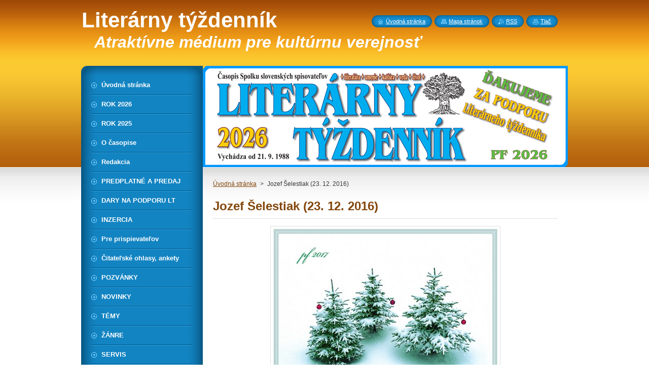

--- FILE ---
content_type: text/html; charset=UTF-8
request_url: https://www.literarny-tyzdennik.sk/products/jozef-selestiak-23-12-2016/
body_size: 6492
content:
<!--[if lte IE 9]><!DOCTYPE HTML PUBLIC "-//W3C//DTD HTML 4.01 Transitional//EN" "https://www.w3.org/TR/html4/loose.dtd"><![endif]-->
<!DOCTYPE html>
<!--[if IE]><html class="ie" lang="sk"><![endif]-->
<!--[if gt IE 9]><!--> 
<html lang="sk">
<!--<![endif]-->
    <head>
        <!--[if lt IE 8]><meta http-equiv="X-UA-Compatible" content="IE=EmulateIE7"><![endif]--><!--[if IE 8]><meta http-equiv="X-UA-Compatible" content="IE=EmulateIE8"><![endif]--><!--[if IE 9]><meta http-equiv="X-UA-Compatible" content="IE=EmulateIE9"><![endif]-->
        <base href="https://www.literarny-tyzdennik.sk/">
  <meta charset="utf-8">
  <meta name="description" content="">
  <meta name="keywords" content="">
  <meta name="generator" content="Webnode">
  <meta name="apple-mobile-web-app-capable" content="yes">
  <meta name="apple-mobile-web-app-status-bar-style" content="black">
  <meta name="format-detection" content="telephone=no">
    <meta name="google-site-verification" content="TjsnHoXawH-ThdEsITerhC3JGaLSxp848Iw6vidb9w0">
  <link rel="shortcut icon" href="https://d83f0845c0.clvaw-cdnwnd.com/07334c42f79ff05a710cf120aeee7344/200000151-253c026369/Strom_Ikona.ico">
<link rel="canonical" href="https://www.literarny-tyzdennik.sk/products/jozef-selestiak-23-12-2016/">
<script type="text/javascript">(function(i,s,o,g,r,a,m){i['GoogleAnalyticsObject']=r;i[r]=i[r]||function(){
			(i[r].q=i[r].q||[]).push(arguments)},i[r].l=1*new Date();a=s.createElement(o),
			m=s.getElementsByTagName(o)[0];a.async=1;a.src=g;m.parentNode.insertBefore(a,m)
			})(window,document,'script','//www.google-analytics.com/analytics.js','ga');ga('create', 'UA-797705-6', 'auto',{"name":"wnd_header"});ga('wnd_header.set', 'dimension1', 'W1');ga('wnd_header.set', 'anonymizeIp', true);ga('wnd_header.send', 'pageview');var pageTrackerAllTrackEvent=function(category,action,opt_label,opt_value){ga('send', 'event', category, action, opt_label, opt_value)};</script>
  <link rel="alternate" type="application/rss+xml" href="https://literarny-tyzdennik.sk/rss/all.xml" title="">
<!--[if lte IE 9]><style type="text/css">.cke_skin_webnode iframe {vertical-align: baseline !important;}</style><![endif]-->
        <title>Jozef Šelestiak (23. 12. 2016) :: Literárny týždenník</title>
        <meta name="robots" content="index, follow">
        <meta name="googlebot" content="index, follow">
        <link href="/css/style.css" rel="stylesheet" type="text/css" media="screen,projection,handheld,tv">
        <link href="https://d11bh4d8fhuq47.cloudfront.net/_system/skins/v8/50000950/css/print.css" rel="stylesheet" type="text/css" media="print">
        <script type="text/javascript" src="https://d11bh4d8fhuq47.cloudfront.net/_system/skins/v8/50000950/js/functions.js"></script>
        <!--[if IE]>
            <script type="text/javascript" src="https://d11bh4d8fhuq47.cloudfront.net/_system/skins/v8/50000950/js/functions-ie.js"></script>
        <![endif]-->
        <!--[if IE 6]>
            <script type="text/javascript" src="https://d11bh4d8fhuq47.cloudfront.net/_system/skins/v8/50000950/js/png.js"></script>
            <script type="text/javascript">
                DD_belatedPNG.fix('#menuzone, #menuzoneBottom, .homepage, .sitemap, .rss, .print, .homepage span, .sitemap span, .rss span, .print span, #sidebar .boxTitle, #fulltextSearchText, #fulltextSearchButton, #leftSide .boxTitle');
            </script>
        <![endif]-->
    
				<script type="text/javascript">
				/* <![CDATA[ */
					
					if (typeof(RS_CFG) == 'undefined') RS_CFG = new Array();
					RS_CFG['staticServers'] = new Array('https://d11bh4d8fhuq47.cloudfront.net/');
					RS_CFG['skinServers'] = new Array('https://d11bh4d8fhuq47.cloudfront.net/');
					RS_CFG['filesPath'] = 'https://www.literarny-tyzdennik.sk/_files/';
					RS_CFG['filesAWSS3Path'] = 'https://d83f0845c0.clvaw-cdnwnd.com/07334c42f79ff05a710cf120aeee7344/';
					RS_CFG['lbClose'] = 'Zavrieť';
					RS_CFG['skin'] = 'default';
					if (!RS_CFG['labels']) RS_CFG['labels'] = new Array();
					RS_CFG['systemName'] = 'Webnode';
						
					RS_CFG['responsiveLayout'] = 0;
					RS_CFG['mobileDevice'] = 0;
					RS_CFG['labels']['copyPasteSource'] = 'Viac tu:';
					
				/* ]]> */
				</script><script type="text/javascript" src="https://d11bh4d8fhuq47.cloudfront.net/_system/client/js/compressed/frontend.package.1-3-108.js?ph=d83f0845c0"></script><style type="text/css">#content .diskuze label.postTextLabel {display: inherit !important;}</style></head>
    <body>
    <div id="siteBg">
        <div id="site">
            
            <!-- HEADER -->
            <div id="header">
                <div id="logozone">
                    <div id="logo"><a href="home/" title="Prejsť na úvodnú stránku."><span id="rbcSystemIdentifierLogo">Literárny týždenník</span></a></div>                    <p id="moto"><span id="rbcCompanySlogan" class="rbcNoStyleSpan">Atraktívne médium pre kultúrnu verejnosť</span></p>
                </div>
            </div>
            <!-- /HEADER -->

            <div class="cleaner"><!-- / --></div>

            <!-- MAIN -->
            <div id="mainWide">
                <div id="mainContent">

                    <div id="contentRow">
                        <!-- ILLUSTRATION -->
                        <div id="illustration">
                            <img src="https://d83f0845c0.clvaw-cdnwnd.com/07334c42f79ff05a710cf120aeee7344/200005206-d77abd77ad/LT2026_Dakujeme700x200pdi-6-1x16-9cm.png?ph=d83f0845c0" width="720" height="200" alt="">                        </div>
                        <!-- /ILLUSTRATION -->

                        <div class="cleaner"><!-- / --></div>

                        <!-- CONTENT -->
                        <div id="content">

                            <!-- NAVIGATOR -->
                            <div id="pageNavigator" class="rbcContentBlock">        <div id="navizone" class="navigator">                       <a class="navFirstPage" href="/home/">Úvodná stránka</a>      <span><span> &gt; </span></span>          <span id="navCurrentPage">Jozef Šelestiak (23. 12. 2016)</span>               </div>              <div class="cleaner"><!-- / --></div>        </div>                            <!-- /NAVIGATOR -->

                            <div class="cleaner"><!-- / --></div>

                            
				

		
	
      <div class="box">
        <div class="boxTitle"><h1>Jozef Šelestiak (23. 12. 2016)</h1></div>
        <div class="boxContent"> 

            <div class="productDetail">
                    
              
      
      <span class="image">
        <a href="/images/200002072-95a11969c0/pf_2017_bez_textu.jpg?s3=1" title="Odkaz sa otvorí v novom okne prehliadača." onclick="return !window.open(this.href);">
          <img src="https://d83f0845c0.clvaw-cdnwnd.com/07334c42f79ff05a710cf120aeee7344/system_preview_detail_200002072-95a11969c0/pf_2017_bez_textu.jpg" width="450" height="314" alt="Jozef Šelestiak (23. 12. 2016)">
        </a>
      </span>

		
                    
              <div class="cleaner"><!-- / --></div>
                   
              <div class="text"><p><em><font face="Arial">Krásne Vianoce, zdravie a veľa tvorivých síl do nového roku všetkým v redakcii želá Jozef Šelestiak</font></em></p>
</div>
                  
              <div class="cleaner"><!-- / --></div>
        
        			
        					 
        			<div class="cleaner"><!-- / --></div>
        					 
        			<div class="rbcBookmarks"><div id="rbcBookmarks200004524"></div></div>
		<script type="text/javascript">
			/* <![CDATA[ */
			Event.observe(window, 'load', function(){
				var bookmarks = '<div style=\"float:left;\"><div style=\"float:left;\"><iframe src=\"//www.facebook.com/plugins/like.php?href=https://www.literarny-tyzdennik.sk/products/jozef-selestiak-23-12-2016/&amp;send=false&amp;layout=button_count&amp;width=165&amp;show_faces=false&amp;action=like&amp;colorscheme=light&amp;font&amp;height=21&amp;appId=397846014145828&amp;locale=sk_SK\" scrolling=\"no\" frameborder=\"0\" style=\"border:none; overflow:hidden; width:165px; height:21px; position:relative; top:1px;\" allowtransparency=\"true\"></iframe></div><div style=\"float:left;\"><a href=\"https://twitter.com/share\" class=\"twitter-share-button\" data-count=\"horizontal\" data-via=\"webnode\" data-lang=\"en\">Tweet</a></div><script type=\"text/javascript\">(function() {var po = document.createElement(\'script\'); po.type = \'text/javascript\'; po.async = true;po.src = \'//platform.twitter.com/widgets.js\';var s = document.getElementsByTagName(\'script\')[0]; s.parentNode.insertBefore(po, s);})();'+'<'+'/scr'+'ipt></div> <div class=\"addthis_toolbox addthis_default_style\" style=\"float:left;\"><a class=\"addthis_counter addthis_pill_style\"></a></div> <script type=\"text/javascript\">(function() {var po = document.createElement(\'script\'); po.type = \'text/javascript\'; po.async = true;po.src = \'https://s7.addthis.com/js/250/addthis_widget.js#pubid=webnode\';var s = document.getElementsByTagName(\'script\')[0]; s.parentNode.insertBefore(po, s);})();'+'<'+'/scr'+'ipt><div style=\"clear:both;\"></div>';
				$('rbcBookmarks200004524').innerHTML = bookmarks;
				bookmarks.evalScripts();
			});
			/* ]]> */
		</script>
		
        					 
        			<div class="cleaner"><!-- / --></div>
        					  
        			
                    
            </div>
                      
        </div>
      </div>

		
		
		  <div class="cleaner"><!-- / --></div>

		
                            <div class="cleaner"><!-- / --></div>

                        </div>
                        <!-- /CONTENT -->
                    </div>

                    <!-- SIDEBAR -->
                    <div id="sidebar">
   
                        <!-- MENU -->
                        


      <div id="menuzone">
        <div id="menuzoneBottom">
            <div id="menuzoneContent">


		<ul class="menu">
	<li class="first">
  
      <a href="/home/">
    
      <span>Úvodná stránka</span>
      
  </a>
  
  </li>
	<li>
  
      <a href="/rok-2026/">
    
      <span>ROK 2026</span>
      
  </a>
  
  </li>
	<li>
  
      <a href="/rok-2025/">
    
      <span>ROK 2025</span>
      
  </a>
  
  </li>
	<li>
  
      <a href="/o-nas/">
    
      <span>O časopise</span>
      
  </a>
  
  </li>
	<li>
  
      <a href="/redakcia/">
    
      <span>Redakcia</span>
      
  </a>
  
  </li>
	<li>
  
      <a href="/predplatne-a-predaj/">
    
      <span>PREDPLATNÉ A PREDAJ</span>
      
  </a>
  
  </li>
	<li>
  
      <a href="/podporte-literarny-tyzdennik/">
    
      <span>DARY NA PODPORU LT</span>
      
  </a>
  
  </li>
	<li>
  
      <a href="/inzercia/">
    
      <span>INZERCIA</span>
      
  </a>
  
  </li>
	<li>
  
      <a href="/pre-prispievatelov/">
    
      <span>Pre prispievateľov</span>
      
  </a>
  
  </li>
	<li>
  
      <a href="/ohlasy-ankety/">
    
      <span>Čitateľské ohlasy, ankety</span>
      
  </a>
  
  </li>
	<li>
  
      <a href="/pozvanky/">
    
      <span>POZVÁNKY</span>
      
  </a>
  
  </li>
	<li>
  
      <a href="/novinky/">
    
      <span>NOVINKY</span>
      
  </a>
  
  </li>
	<li>
  
      <a href="/temy/">
    
      <span>TÉMY</span>
      
  </a>
  
  </li>
	<li>
  
      <a href="/zanre/">
    
      <span>ŽÁNRE</span>
      
  </a>
  
  </li>
	<li>
  
      <a href="/servis/">
    
      <span>SERVIS</span>
      
  </a>
  
  </li>
	<li>
  
      <a href="/vyrocia-spomienky/">
    
      <span>Výročia, spomienky</span>
      
  </a>
  
  </li>
	<li>
  
      <a href="/vyzvy/">
    
      <span>VÝZVY</span>
      
  </a>
  
  </li>
	<li>
  
      <a href="/fotogalerie/">
    
      <span>FOTOGALÉRIE</span>
      
  </a>
  
  </li>
	<li>
  
      <a href="/archiv-casopisu/">
    
      <span>Archív časopisu</span>
      
  </a>
  
  </li>
	<li class="last">
  
      <a href="/stranky-sss/">
    
      <span>Stránky SSS</span>
      
  </a>
  
  </li>
</ul>

            </div>
         </div>
      </div>

					
                        <!-- /MENU -->

                        <div class="cleaner"><!-- / --></div>

                        <!-- SEARCH -->
                        

		  <div class="box ">
        <div class="boxTitle"><h2>Vyhľadávanie</h2></div>
        <div class="boxContentBorder"><div class="boxContent">

		<form action="/search/" method="get" id="fulltextSearch">
        
        <input type="text" name="text" id="fulltextSearchText">
        <input id="fulltextSearchButton" type="image" src="https://d11bh4d8fhuq47.cloudfront.net/_system/skins/v8/50000950/img/search_btn.png" title="Hľadať">
        <div class="cleaner"><!-- / --></div> 

		</form>

       </div></div>
      </div>

		                        <!-- /SEARCH -->

                        <div class="cleaner"><!-- / --></div>

                        <!-- CONTACT -->
                        

      <div class="box contact">
        <div class="boxTitle"><h2>Kontakt</h2></div>
        <div class="boxContentBorder"><div class="boxContent">
          
		

      <p><strong>Literárny týždenník</strong></p>
      
      
      <p class="address">Laurinská 2, 815 84 Bratislava 1</p>

	            
      
      
      <p class="phone">02/5441 8670<br />
</p>

	
      
	
	    <p class="email"><a href="&#109;&#97;&#105;&#108;&#116;&#111;:&#108;&#105;&#116;&#101;&#114;&#97;&#114;&#110;&#121;&#46;&#116;&#121;&#122;&#100;&#101;&#110;&#110;&#105;&#107;&#64;&#103;&#109;&#97;&#105;&#108;&#46;&#99;&#111;&#109;"><span id="rbcContactEmail">&#108;&#105;&#116;&#101;&#114;&#97;&#114;&#110;&#121;&#46;&#116;&#121;&#122;&#100;&#101;&#110;&#110;&#105;&#107;&#64;&#103;&#109;&#97;&#105;&#108;&#46;&#99;&#111;&#109;</span></a></p>

	           

		
                   
        </div></div>
      </div> 

					
                        <!-- /CONTACT -->

                        <div class="cleaner"><!-- / --></div>

                        

      <div class="box wsw">
          <div class="boxContentBorder"><div class="boxContent">

		<p style="text-align: center;">Správca a administrátor webových stránok <em>Literárneho týždenníka</em>: Štefan Cifra</p>

                       
          </div></div>
        </div>
      
        <div class="cleaner"><!-- / --></div>

		

      <div class="box wsw">
          <div class="boxContentBorder"><div class="boxContent">

		<p style="text-align: center;"><span style="font-size:12px;"><strong>Počet návštev v roku 2025</strong></span></p>
<p style="text-align: center;"><span style="font-size:16px;"><span style="color: rgb(255, 255, 255);"><strong><span style="background-color: rgb(255, 140, 0);">&nbsp;<strong><strong>343</strong></strong></span></strong></span></span><span style="font-size:16px;"><span style="color: rgb(255, 255, 255);"><strong><span style="background-color: rgb(255, 140, 0);"><strong><strong> </strong></strong></span></strong></span></span><span style="font-size:16px;"><span style="color: rgb(255, 255, 255);"><strong><span style="background-color: rgb(255, 140, 0);"><strong><strong>598</strong></strong></span></strong></span></span><span style="font-size:16px;"><span style="color: rgb(255, 255, 255);"><strong><span style="background-color: rgb(255, 140, 0);"><strong>&nbsp;</strong> </span></strong></span></span></p>
<p style="text-align: center;"><span style="font-size:12px;"><strong>Počet návštev vroku 2025</strong></span></p>
<p style="text-align: center;"><span style="font-size:16px;"><span style="color: rgb(255, 255, 255);"><strong><span style="background-color: rgb(255, 140, 0);">&nbsp;</span></strong></span></span><span style="font-size:16px;"><span style="color: rgb(255, 255, 255);"><strong><span style="background-color: rgb(255, 140, 0);"> <strong><strong>893</strong></strong></span></strong></span></span><span style="font-size:16px;"><span style="color: rgb(255, 255, 255);"><strong><span style="background-color: rgb(255, 140, 0);"><strong><strong>&nbsp;118</strong></strong></span></strong></span></span><span style="font-size:16px;"><span style="color: rgb(255, 255, 255);"><strong><span style="background-color: rgb(255, 140, 0);">&nbsp; </span></strong></span></span></p>
<p style="text-align: center;"><strong><span style="color:#008080;"><span style="font-size: 12px;">V roku 2025 ste si prezreli</span></span></strong><br>
<span style="font-size:14px;"><span style="color:#ffffff;"><span style="background-color:#008080;">&nbsp;vyše 340 000 stránok <em>LT</em>&nbsp; </span></span></span></p>
<p style="text-align: center;"><span style="font-size:11px;"><em>(Zdroj:&nbsp; Štatistiky Webnode)</em></span></p>
<div class="box wsw">
	<div class="boxBottom">
		<div class="boxBg">
			<div class="boxContent">
				<p style="text-align: center;">Ďakujeme za vašu priazeň.</p>
			</div>
		</div>
	</div>
</div>

                       
          </div></div>
        </div>
      
        <div class="cleaner"><!-- / --></div>

		

      <div class="box wsw">
          <div class="boxContentBorder"><div class="boxContent">

		<p style="text-align: center;">Webovú prezentáciu sme spustili&nbsp; dňa 1. 10. 2014 o 7.00 hod.</p>

                       
          </div></div>
        </div>
      
        <div class="cleaner"><!-- / --></div>

		
                        
                        <div class="cleaner"><!-- / --></div>

                    </div>
                    <!-- /SIDEBAR -->

                    <hr class="cleaner">

                </div><!-- mainContent -->

            </div>
            <!-- MAIN -->        
            
            <!-- FOOTER -->
            <div id="footer">
                <div id="footerContent">
                    <div id="footerLeft">
                        <span id="rbcFooterText" class="rbcNoStyleSpan">© Literárny týždenník 2014. © Dizajn: Štefan Cifra. Všetky práva vyhradené. </span>                    </div>
                    <div id="footerRight">
                        <span class="rbcSignatureText"></span>                    </div>
                </div>
            </div>
            <!-- /FOOTER -->
          
            <!-- LANG -->
            <div id="lang">
                <div id="languageSelect"></div>			
            </div>
            <!-- /LANG -->
            
            <!-- LINKS -->
            <div id="link">
                <span class="homepage"><span><a href="home/" title="Prejsť na úvodnú stránku.">Úvodná stránka</a></span></span>
                <span class="sitemap"><span><a href="/sitemap/" title="Prejsť na mapu stránok.">Mapa stránok</a></span></span>
                <span class="rss"><span><a href="/rss/" title="RSS kanály">RSS</a></span></span>
                <span class="print"><span><a href="#" onclick="window.print(); return false;" title="Vytlačiť stránku">Tlač</a></span></span>
            </div>
            <!-- /LINKS -->
           

        </div>
        <div class="cleaner"><!-- / --></div>
    </div>

    <script type="text/javascript">
    /* <![CDATA[ */

        RubicusFrontendIns.addObserver
	({
            onContentChange: function ()
            {
            	setContentSize();                
            },

            onStartSlideshow: function()
            {
                $('slideshowControl').innerHTML	= '<span>Pozastaviť prezentáciu<'+'/span>';
		$('slideshowControl').title = 'Pozastaviť automatické prechádzanie obrázkov';
		$('slideshowControl').onclick = RubicusFrontendIns.stopSlideshow.bind(RubicusFrontendIns);
            },

            onStopSlideshow: function()
            {
                $('slideshowControl').innerHTML	= '<span>Spustiť prezentáciu<'+'/span>';
		$('slideshowControl').title = 'Spustiť automatické prechádzanie obrázkov';
		$('slideshowControl').onclick = RubicusFrontendIns.startSlideshow.bind(RubicusFrontendIns);
            },

            onShowImage: function()
            {
                if (RubicusFrontendIns.isSlideshowMode())
		{
                    $('slideshowControl').innerHTML = '<span>Pozastaviť prezentáciu<'+'/span>';
                    $('slideshowControl').title	= 'Pozastaviť automatické prechádzanie obrázkov';
                    $('slideshowControl').onclick = RubicusFrontendIns.stopSlideshow.bind(RubicusFrontendIns);
		}
                setContentSize();
            }
	});

        if (!$('detailScript'))
        {
            window.onload = setContentSize;
        }
        document.body.onresize = setContentSize;
        window.onresize = setContentSize;

        RubicusFrontendIns.addFileToPreload('https://d11bh4d8fhuq47.cloudfront.net/_system/skins/v8/50000950/img/loading.gif');

    /* ]]> */
    </script>

  <div id="rbcFooterHtml"></div><script type="text/javascript">var keenTrackerCmsTrackEvent=function(id){if(typeof _jsTracker=="undefined" || !_jsTracker){return false;};try{var name=_keenEvents[id];var keenEvent={user:{u:_keenData.u,p:_keenData.p,lc:_keenData.lc,t:_keenData.t},action:{identifier:id,name:name,category:'cms',platform:'WND1',version:'2.1.157'},browser:{url:location.href,ua:navigator.userAgent,referer_url:document.referrer,resolution:screen.width+'x'+screen.height,ip:'3.15.157.207'}};_jsTracker.jsonpSubmit('PROD',keenEvent,function(err,res){});}catch(err){console.log(err)};};</script></body>
</html>

